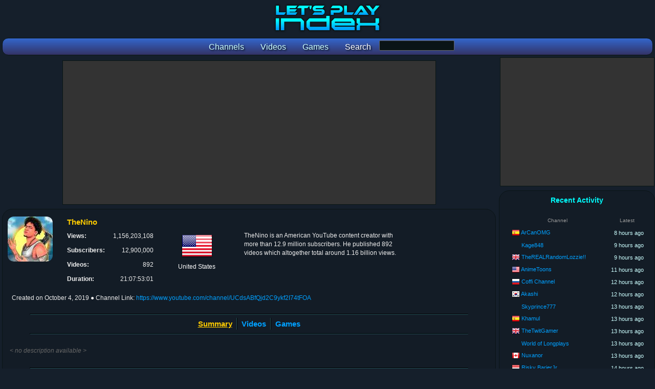

--- FILE ---
content_type: text/html; charset=utf-8
request_url: https://www.letsplayindex.com/channels/254709-thenino
body_size: 4928
content:

<!DOCTYPE html>
<html>
<head>
<title>TheNino - YouTube Channel Stats :: Let's Play Index</title>
<meta name="title" content="TheNino - YouTube Channel Stats :: Let's Play Index"/><meta name="description" content="Summary of TheNino YouTube channel statistics and videos. 1,156,203,108 views across 892 videos."/><meta name="keywords" content="thenino6000,nino,thenino,the.nino,the,cuboy,70,7-0,trap,musica,free,fire,gta,rp,gta,5,gaming"/><meta name="twitter:card" content="summary"><meta name="twitter:site" content="@GGBeyond"><meta name="twitter:title" content="TheNino - YouTube Channel Stats :: Let's Play Index"><meta name="twitter:description" content="Summary of TheNino YouTube channel statistics and videos. 1,156,203,108 views across 892 videos."><meta name="twitter:image" content="https://www.letsplayindex.com/images/yt/d/thenino-bfqjd.jpg"><meta name="twitter:image:alt" content="TheNino - YouTube Channel Stats :: Let's Play Index"><meta property="og:title" content="TheNino - YouTube Channel Stats :: Let's Play Index" /><meta property="og:description" content="Summary of TheNino YouTube channel statistics and videos. 1,156,203,108 views across 892 videos." /><meta property="og:site_name" content="Let's Play Index" /><meta property="og:image" content="https://www.letsplayindex.com/images/yt/d/thenino-bfqjd.jpg" /><meta property="og:url" content="http://www.letsplayindex.com/channels/254709-thenino" /><meta property="og:type" content="website" /><meta name="viewport" content="width=device-width, initial-scale=1.0"/>
<link href="/letsplayindex_styles.css" rel="stylesheet" type="text/css"/>
<script src="/google_analytics.js"></script>
</head>
<body>
<div id="fb-root"></div>

<div class="center_wrapper">
<header><div class="site_header"><h1><a href="/"><picture><source media="(max-width:800px)" class="content_logo" srcset="/images/lpi_logo_mobile.png"/><img class="content_logo" src="/images/lpi_logo.png" alt="Let's Play Index" title="Let's Play Index"/></picture></a></h1><form name="search_games_box" action="/search" method="get"><nav class="site_header_nav"><a href="/channels"><span class="site_header_option">Channels</span></a><a href="/videos"><span class="site_header_option">Videos</span></a><a href="/games"><span class="site_header_option">Games</span></a><span class="site_header_option">Search</span><input type="hidden" name="t" value="g"/><input type="input" name="q" class="form_input" value="" style="width:145px;vertical-align:-moz-middle-with-baseline;vertical-align:-webkit-baseline-middle;"></nav></form></div></header><div style="overflow:hidden;"><main class="content_main"><div class="ad_banner"><script async src="//pagead2.googlesyndication.com/pagead/js/adsbygoogle.js"></script>
						<!-- lpi Top Leaderboard -->
						<ins class="adsbygoogle"
							 style="display:block"
							 data-ad-client="ca-pub-1942593507271488"
							 data-ad-slot="4412758046"
							 data-ad-format="auto"></ins>
						<script>
						(adsbygoogle = window.adsbygoogle || []).push({});
						</script></div><div class="detail_box_smooth"><header><div class="info_box_align"> <div class="info_box_outer"><img src="/images/yt/d/thenino-bfqjd.jpg" class="image_border" alt="TheNino" width="88" height="88"/></div><div class="info_box_outer" style="width:80%;"><div class="info_box"><h1 class="info_box_title">TheNino</h1><div class="info_box_inner"><div class="format_table"><div class="format_row"><div class="format_cell info_text_header">Views: </div><div class="format_cell info_text_value_right">1,156,203,108</div></div><div class="format_row"><div class="format_cell info_text_header">Subscribers: </div><div class="format_cell info_text_value_right">12,900,000</div></div><div class="format_row"><div class="format_cell info_text_header">Videos: </div><div class="format_cell info_text_value_right">892</div></div><div class="format_row"><div class="format_cell info_text_header">Duration: </div><div class="format_cell info_text_value_right" title="21 days, 7 hours, 53 minutes, 1 second">21:07:53:01</div></div></div></div><div class="info_box_inner"><div class="info_country"><a href="/channels/us"><img src="/images/flags/64/us.png" alt="United States"/></a><br/>United States</div></div><div class="info_box_inner" style="width:45%;"><div class="format_table"><div class="format_row"><span class="format_cell info_text_value"><p class="info_text_value">TheNino is an American YouTube content creator with more than 12.9 million subscribers. He published 892 videos which altogether total around 1.16 billion views.</p></span></div></div></div></div></div><div class="info_date"><span style="display:inline-block;white-space:nowrap;">Created on <time datetime="2019-10-04 16:35:19">October 4, 2019</time></span> <span style="display:inline-block;white-space:nowrap;">&#x25cf; Channel Link: <a href="https://www.youtube.com/channel/UCdsABfQjd2C9ykf2I74tFOA" rel="nofollow" target="_blank">https://www.youtube.com/channel/UCdsABfQjd2C9ykf2I74tFOA</a></span></div></div></header><br/><hr/><nav class="navoptions_box"><div class="detail_box_nav_item_big border_right"><span class="detail_box_nav_select">Summary</span></div><div class="detail_box_nav_item_big border_left border_right"><a href="/channels/254709-thenino/videos">Videos</a></div><div class="detail_box_nav_item_big border_left"><a href="/channels/254709-thenino/games">Games</a></div></nav><hr/><br/><article><div class="info_description"><span class="info_unknown">&lt; no description available &gt;</span></div><br/><hr/><br/><section><header><h2 class="detail_box_title">Most Viewed Games</h2><br/></header><div><a href="/games/garena-free-fire-2017"><div class="info_box_inner highlight"><img class="image_game_medium_border" src="/images/games/m/ga/garena-free-fire-2017-6336.jpg" alt="Garena Free Fire"/><br/><div class="detail_game_box"><div class="detail_game_box_title">Garena Free Fire</div><div class="detail_list_views">589,888,610 views</div><div class="detail_list_views">492 videos</div><div class="detail_list_views" title="9 days, 19 hours, 11 minutes, 45 seconds">9:19:11:45</div></div></div></a><a href="/games/grand-theft-auto-v-2013"><div class="info_box_inner highlight"><img class="image_game_medium_border" src="/images/games/m/gr/grand-theft-auto-v-2013-8683.jpg" alt="Grand Theft Auto V"/><br/><div class="detail_game_box"><div class="detail_game_box_title">Grand Theft Auto V</div><div class="detail_list_views">146,986,623 views</div><div class="detail_list_views">248 videos</div><div class="detail_list_views" title="10 days, 17 hours, 53 minutes, 24 seconds">10:17:53:24</div></div></div></a><a href="/games/grand-theft-auto-vi-2025"><div class="info_box_inner highlight"><img class="image_game_medium_border" src="/images/unknown-game-image-192.png"/><br/><div class="detail_game_box"><div class="detail_game_box_title">Grand Theft Auto VI</div><div class="detail_list_views">5,218,532 views</div><div class="detail_list_views">10 videos</div><div class="detail_list_views" title="4 hours, 26 minutes, 57 seconds">4:26:57</div></div></div></a><a href="/games/fortnite-2017"><div class="info_box_inner highlight"><img class="image_game_medium_border" src="/images/games/m/fo/fortnite-2017-7755.jpg" alt="Fortnite"/><br/><div class="detail_game_box"><div class="detail_game_box_title">Fortnite</div><div class="detail_list_views">1,912,281 views</div><div class="detail_list_views">2 videos</div><div class="detail_list_views" title="15 minutes, 13 seconds">15:13</div></div></div></a><div class="detail_option_footer"><a href="/channels/254709-thenino/games">[ More ]</a></div></div></section><br/><div class="info_box_align"><section><h2 class="detail_box_title">Latest Videos</h2><br/><div class="info_box_outer highlight" style="width:99%;"><div class="info_box_inner"><div style="width:120px;height:90px;"></div></div><div class="info_box_inner" style="width:50%;"><div class="summary_video_title"><a href="/video/robamos-un-tanque-thenino-lrV4bY-j4Ac" rel="nofollow">Robamos un Tanque</a></div><div><span class="summary_video_date" title="Published on January 18, 2026 2:47:34 PM">2026-01-18 2:47:34 PM</span> <span class="summary_video_views">&#x25cf; 34,695 views</span> <span class="summary_video_views" title="0 minutes, 0 seconds">&#x25cf; 0:00</span> </div></div></div><div class="info_box_outer highlight" style="width:99%;"><div class="info_box_inner"><div style="width:120px;height:90px;"></div></div><div class="info_box_inner" style="width:50%;"><div class="summary_video_title"><a href="/video/no-tenia-que-morir-thenino-r5b866WdH4U" rel="nofollow">No tenía que Morir</a></div><div><span class="summary_video_date" title="Published on January 13, 2026 11:00:41 PM">2026-01-13 11:00:41 PM</span> <span class="summary_video_views">&#x25cf; 79,205 views</span> <span class="summary_video_views" title="0 minutes, 0 seconds">&#x25cf; 0:00</span> </div></div></div><div class="info_box_outer highlight" style="width:99%;"><div class="info_box_inner"><div style="width:120px;height:90px;"></div></div><div class="info_box_inner" style="width:50%;"><div class="summary_video_title"><a href="/video/asi-fue-mi-pelea-en-streamfhiter4-thenino-PKUdWmMxJ48" rel="nofollow">Así Fue Mi Pelea en StreamFhiter4</a></div><div><span class="summary_video_date" title="Published on November 5, 2025 8:32:55 PM">2025-11-05 8:32:55 PM</span> <span class="summary_video_views">&#x25cf; 65,629 views</span> <span class="summary_video_views" title="0 minutes, 0 seconds">&#x25cf; 0:00</span> </div></div></div><div class="info_box_outer highlight" style="width:99%;"><div class="info_box_inner"><div style="width:120px;height:90px;"></div></div><div class="info_box_inner" style="width:50%;"><div class="summary_video_title"><a href="/video/7-0-le-metemos-7-0-thenino-Ee0HPVSk3T4" rel="nofollow">7 - 0 Le Metemos 7 - 0</a></div><div><span class="summary_video_date" title="Published on October 31, 2025 10:34:22 PM">2025-10-31 10:34:22 PM</span> <span class="summary_video_views">&#x25cf; 281,644 views</span> <span class="summary_video_views" title="0 minutes, 0 seconds">&#x25cf; 0:00</span> </div></div></div><div class="info_box_outer highlight" style="width:99%;"><div class="info_box_inner"><div style="width:120px;height:90px;"></div></div><div class="info_box_inner" style="width:50%;"><div class="summary_video_title"><a href="/video/nos-acorralan-pero-mi-enemigo-escapa-otra-vez-gta-rp-thenino-dCCio2YSSio" rel="nofollow">Nos Acorralan Pero Mi Enemigo Escapa Otra Vez 🤡 GTA RP</a></div><div><span class="summary_video_date" title="Published on October 3, 2025 11:26:32 PM">2025-10-03 11:26:32 PM</span> <span class="summary_video_views">&#x25cf; 335,188 views</span> <span class="summary_video_views" title="0 minutes, 0 seconds">&#x25cf; 0:00</span> </div></div></div><div class="info_box_outer highlight" style="width:99%;"><div class="info_box_inner"><div style="width:120px;height:90px;"></div></div><div class="info_box_inner" style="width:50%;"><div class="summary_video_title"><a href="/video/mi-enemigo-intenta-escapar-en-un-jet-thenino-48YM64vFC3M" rel="nofollow">Mi Enemigo Intenta Escapar En Un Jet</a></div><div><span class="summary_video_date" title="Published on October 1, 2025 12:34:45 AM">2025-10-01 12:34:45 AM</span> <span class="summary_video_views">&#x25cf; 263,696 views</span> <span class="summary_video_views" title="0 minutes, 0 seconds">&#x25cf; 0:00</span> </div></div></div><div class="info_box_outer highlight" style="width:99%;"><div class="info_box_inner"><div style="width:120px;height:90px;"></div></div><div class="info_box_inner" style="width:50%;"><div class="summary_video_title"><a href="/video/compre-un-mclaren-alterado-para-competir-thenino-364os8VxJVI" rel="nofollow">COMPRE UN MCLAREN ALTERADO PARA COMPETIR</a></div><div><span class="summary_video_date" title="Published on September 26, 2025 9:31:36 PM">2025-09-26 9:31:36 PM</span> <span class="summary_video_views">&#x25cf; 251,665 views</span> <span class="summary_video_views" title="0 minutes, 0 seconds">&#x25cf; 0:00</span> </div></div></div><div class="info_box_outer highlight" style="width:99%;"><div class="info_box_inner"><div style="width:120px;height:90px;"></div></div><div class="info_box_inner" style="width:50%;"><div class="summary_video_title"><a href="/video/sufrimos-una-emboscada-de-nuestros-enemigos-gta-rp-thenino-ykKw0PoC5pU" rel="nofollow">Sufrimos una Emboscada de Nuestros Enemigos Gta Rp</a></div><div><span class="summary_video_date" title="Published on August 9, 2025 1:23:26 AM">2025-08-09 1:23:26 AM</span> <span class="summary_video_views">&#x25cf; 323,342 views</span> <span class="summary_video_views" title="0 minutes, 0 seconds">&#x25cf; 0:00</span> </div></div></div><div class="info_box_outer highlight" style="width:99%;"><div class="info_box_inner"><div style="width:120px;height:90px;"></div></div><div class="info_box_inner" style="width:50%;"><div class="summary_video_title"><a href="/video/recupere-la-pieza-en-mi-gtr-modificado-gta-rp-thenino-yHI26fyRJRs" rel="nofollow">Recupere la Pieza En Mi GTR Modificado 😰 Gta RP</a></div><div><span class="summary_video_date" title="Published on August 1, 2025 1:05:41 AM">2025-08-01 1:05:41 AM</span> <span class="summary_video_views">&#x25cf; 310,652 views</span> <span class="summary_video_views" title="0 minutes, 0 seconds">&#x25cf; 0:00</span> </div></div></div><div class="info_box_outer highlight" style="width:99%;"><div class="info_box_inner"><div style="width:120px;height:90px;"></div></div><div class="info_box_inner" style="width:50%;"><div class="summary_video_title"><a href="/video/mi-gtr-vencio-al-hellcat-pero-todo-era-una-trampa-thenino-oRI_ZVco_e0" rel="nofollow">Mi GTR venció al Hellcat pero todo era una trampa</a></div><div><span class="summary_video_date" title="Published on July 29, 2025 12:39:58 AM">2025-07-29 12:39:58 AM</span> <span class="summary_video_views">&#x25cf; 338,090 views</span> <span class="summary_video_views" title="0 minutes, 0 seconds">&#x25cf; 0:00</span> </div></div><div class="info_box_inner" style="width:30%;"><div class="info_box_inner_channel_summary"><img class="image_game_channel_summary" src="/images/games/s/gr/grand-theft-auto-v-2013-8683.jpg" alt="Grand Theft Auto V"/></div><div class="info_box_inner_channel_summary"><div style="max-width:210px;white-space:nowrap;text-align:left;"><div class="info_text_value_small"><a href="/games/grand-theft-auto-v-2013">Grand Theft Auto V</a> (2013)</div><div class="format_table info_text_value"></div></div></div></div></div><div class="detail_option_footer"><a href="/channels/254709-thenino/videos">[ More ]</a></div></section></div><section><h2 class="detail_box_title">TheNino Focused On Garena Free Fire</h2><br/><p class="info_description">The majority of the video content for <em>TheNino</em> revolves around <a href="/games/garena-free-fire-2017">Garena Free Fire</a>, making up around 55.16% of the channel's total videos and 51.02% of the total views.</p></section></article></div></main><aside class="content_sidebar"><div class="ad_side_box">
						<script async src="//pagead2.googlesyndication.com/pagead/js/adsbygoogle.js"></script>
						<!-- lpi Side Box 300x250 -->
						<ins class="adsbygoogle"
							 style="display:inline-block;width:300px;height:250px"
							 data-ad-client="ca-pub-1942593507271488"
							 data-ad-slot="4094878059"></ins>
						<script>
						(adsbygoogle = window.adsbygoogle || []).push({});
						</script>
					</div><div class="detail_box_smooth"><!-- Retrieved from Memcached --><div class="detail_box_title">Recent Activity</div><br/><table class="detail_list_table"><thead><tr><th class="format_cell detail_list_header">Channel</th><th class="format_cell detail_list_header">Latest</th></tr></thead><tbody><tr class="format_row highlight"><td class="format_cell detail_list_user"><span class="detail_list_country_flag"><a href="/channels/es"><img src="/images/flags/16/es.png" width="16" height="16" alt="Spain" title="Spain"/></a></span> <a href="/channels/324587-arcanomg">ArCanOMG</a></td><td class="format_cell detail_list_date" title="January 22, 2026 8:00:55 AM">8 hours ago</td></tr><tr class="format_row highlight"><td class="format_cell detail_list_user"><span class="detail_list_country_flag"></span> <a href="/channels/13250-kage848">Kage848</a></td><td class="format_cell detail_list_date" title="January 22, 2026 7:01:09 AM">9 hours ago</td></tr><tr class="format_row highlight"><td class="format_cell detail_list_user"><span class="detail_list_country_flag"><a href="/channels/gb"><img src="/images/flags/16/gb.png" width="16" height="16" alt="United Kingdom" title="United Kingdom"/></a></span> <a href="/channels/631168-therealrandomlozzie">TheREALRandomLozzie!!</a></td><td class="format_cell detail_list_date" title="January 22, 2026 6:40:39 AM">9 hours ago</td></tr><tr class="format_row highlight"><td class="format_cell detail_list_user"><span class="detail_list_country_flag"><a href="/channels/us"><img src="/images/flags/16/us.png" width="16" height="16" alt="United States" title="United States"/></a></span> <a href="/channels/301992-animetoons">AnimeToons</a></td><td class="format_cell detail_list_date" title="January 22, 2026 5:00:31 AM">11 hours ago</td></tr><tr class="format_row highlight"><td class="format_cell detail_list_user"><span class="detail_list_country_flag"><a href="/channels/ru"><img src="/images/flags/16/ru.png" width="16" height="16" alt="Russian Federation" title="Russian Federation"/></a></span> <a href="/channels/23127-coffi-channel">Coffi Channel</a></td><td class="format_cell detail_list_date" title="January 22, 2026 4:21:02 AM">12 hours ago</td></tr><tr class="format_row highlight"><td class="format_cell detail_list_user"><span class="detail_list_country_flag"><a href="/channels/kr"><img src="/images/flags/16/kr.png" width="16" height="16" alt="Korea, Republic of" title="Korea, Republic of"/></a></span> <a href="/channels/173800-akashi">Akashi</a></td><td class="format_cell detail_list_date" title="January 22, 2026 3:33:03 AM">12 hours ago</td></tr><tr class="format_row highlight"><td class="format_cell detail_list_user"><span class="detail_list_country_flag"></span> <a href="/channels/402652-skyprince777">Skyprince777</a></td><td class="format_cell detail_list_date" title="January 22, 2026 3:02:57 AM">13 hours ago</td></tr><tr class="format_row highlight"><td class="format_cell detail_list_user"><span class="detail_list_country_flag"><a href="/channels/es"><img src="/images/flags/16/es.png" width="16" height="16" alt="Spain" title="Spain"/></a></span> <a href="/channels/45817-khamul">Khamul</a></td><td class="format_cell detail_list_date" title="January 22, 2026 3:01:05 AM">13 hours ago</td></tr><tr class="format_row highlight"><td class="format_cell detail_list_user"><span class="detail_list_country_flag"><a href="/channels/gb"><img src="/images/flags/16/gb.png" width="16" height="16" alt="United Kingdom" title="United Kingdom"/></a></span> <a href="/channels/13543-thetwitgamer">TheTwitGamer</a></td><td class="format_cell detail_list_date" title="January 22, 2026 3:00:24 AM">13 hours ago</td></tr><tr class="format_row highlight"><td class="format_cell detail_list_user"><span class="detail_list_country_flag"></span> <a href="/channels/14207-world-of-longplays">World of Longplays</a></td><td class="format_cell detail_list_date" title="January 22, 2026 3:00:05 AM">13 hours ago</td></tr><tr class="format_row highlight"><td class="format_cell detail_list_user"><span class="detail_list_country_flag"><a href="/channels/ca"><img src="/images/flags/16/ca.png" width="16" height="16" alt="Canada" title="Canada"/></a></span> <a href="/channels/358111-nuxanor">Nuxanor</a></td><td class="format_cell detail_list_date" title="January 22, 2026 2:45:01 AM">13 hours ago</td></tr><tr class="format_row highlight"><td class="format_cell detail_list_user"><span class="detail_list_country_flag"><a href="/channels/id"><img src="/images/flags/16/id.png" width="16" height="16" alt="Indonesia" title="Indonesia"/></a></span> <a href="/channels/704748-risky-barierjr">Risky BarierJr</a></td><td class="format_cell detail_list_date" title="January 22, 2026 2:22:47 AM">14 hours ago</td></tr><tr class="format_row highlight"><td class="format_cell detail_list_user"><span class="detail_list_country_flag"><a href="/channels/id"><img src="/images/flags/16/id.png" width="16" height="16" alt="Indonesia" title="Indonesia"/></a></span> <a href="/channels/703484-rbl-chanel">RBL Chanel</a></td><td class="format_cell detail_list_date" title="January 22, 2026 2:19:53 AM">14 hours ago</td></tr><tr class="format_row highlight"><td class="format_cell detail_list_user"><span class="detail_list_country_flag"><a href="/channels/us"><img src="/images/flags/16/us.png" width="16" height="16" alt="United States" title="United States"/></a></span> <a href="/channels/17423-witwgara-real-unfiltered-chaos">WitWGARA | Real Unfiltered Chaos </a></td><td class="format_cell detail_list_date" title="January 22, 2026 2:01:32 AM">14 hours ago</td></tr><tr class="format_row highlight"><td class="format_cell detail_list_user"><span class="detail_list_country_flag"><a href="/channels/fr"><img src="/images/flags/16/fr.png" width="16" height="16" alt="France" title="France"/></a></span> <a href="/channels/295601-kill-tilt">Kill Tilt</a></td><td class="format_cell detail_list_date" title="January 22, 2026 2:01:11 AM">14 hours ago</td></tr><tr class="format_row highlight"><td class="format_cell detail_list_user"><span class="detail_list_country_flag"><a href="/channels/id"><img src="/images/flags/16/id.png" width="16" height="16" alt="Indonesia" title="Indonesia"/></a></span> <a href="/channels/703923-reza-fatoni">Reza Fatoni</a></td><td class="format_cell detail_list_date" title="January 22, 2026 2:01:03 AM">14 hours ago</td></tr><tr class="format_row highlight"><td class="format_cell detail_list_user"><span class="detail_list_country_flag"></span> <a href="/channels/352605-benshermanmw2">BenShermanMW2</a></td><td class="format_cell detail_list_date" title="January 22, 2026 2:00:56 AM">14 hours ago</td></tr><tr class="format_row highlight"><td class="format_cell detail_list_user"><span class="detail_list_country_flag"><a href="/channels/ph"><img src="/images/flags/16/ph.png" width="16" height="16" alt="Philippines" title="Philippines"/></a></span> <a href="/channels/575597-roimedieval">RoiMedieval</a></td><td class="format_cell detail_list_date" title="January 22, 2026 2:00:54 AM">14 hours ago</td></tr><tr class="format_row highlight"><td class="format_cell detail_list_user"><span class="detail_list_country_flag"><a href="/channels/fr"><img src="/images/flags/16/fr.png" width="16" height="16" alt="France" title="France"/></a></span> <a href="/channels/581972-fuss">FusS</a></td><td class="format_cell detail_list_date" title="January 22, 2026 1:57:01 AM">14 hours ago</td></tr><tr class="format_row highlight"><td class="format_cell detail_list_user"><span class="detail_list_country_flag"><a href="/channels/tr"><img src="/images/flags/16/tr.png" width="16" height="16" alt="Turkey" title="Turkey"/></a></span> <a href="/channels/577971-caner-akcay">Caner Akçay</a></td><td class="format_cell detail_list_date" title="January 22, 2026 1:53:18 AM">14 hours ago</td></tr><tr class="format_row highlight"><td class="format_cell detail_list_user"><span class="detail_list_country_flag"><a href="/channels/us"><img src="/images/flags/16/us.png" width="16" height="16" alt="United States" title="United States"/></a></span> <a href="/channels/541430-vidavis-prime">Vidavis Prime</a></td><td class="format_cell detail_list_date" title="January 22, 2026 1:49:16 AM">14 hours ago</td></tr><tr class="format_row highlight"><td class="format_cell detail_list_user"><span class="detail_list_country_flag"><a href="/channels/ph"><img src="/images/flags/16/ph.png" width="16" height="16" alt="Philippines" title="Philippines"/></a></span> <a href="/channels/703354-chinglai-hunter">CHINGLAI HUNTER</a></td><td class="format_cell detail_list_date" title="January 22, 2026 1:45:06 AM">14 hours ago</td></tr><tr class="format_row highlight"><td class="format_cell detail_list_user"><span class="detail_list_country_flag"><a href="/channels/pl"><img src="/images/flags/16/pl.png" width="16" height="16" alt="Poland" title="Poland"/></a></span> <a href="/channels/295701-michal-tekieli">Michał Tekieli</a></td><td class="format_cell detail_list_date" title="January 22, 2026 1:45:06 AM">14 hours ago</td></tr><tr class="format_row highlight"><td class="format_cell detail_list_user"><span class="detail_list_country_flag"><a href="/channels/in"><img src="/images/flags/16/in.png" width="16" height="16" alt="India" title="India"/></a></span> <a href="/channels/329085-enjoy-gaming">Enjoy gaming</a></td><td class="format_cell detail_list_date" title="January 22, 2026 1:42:07 AM">14 hours ago</td></tr><tr class="format_row highlight"><td class="format_cell detail_list_user"><span class="detail_list_country_flag"></span> <a href="/channels/507687-ixlgrudgelxl">IXlGrudgelXl</a></td><td class="format_cell detail_list_date" title="January 22, 2026 1:41:39 AM">14 hours ago</td></tr></tbody></table><br/></div><br/><div class="ad_wide_vertical">
						<script async src="//pagead2.googlesyndication.com/pagead/js/adsbygoogle.js"></script>
						<!-- lpi Side Skyscraper -->
						<ins class="adsbygoogle"
							 style="display:block"
							 data-ad-client="ca-pub-1942593507271488"
							 data-ad-slot="3401384113"
							 data-ad-format="auto"></ins>
						<script>
						(adsbygoogle = window.adsbygoogle || []).push({});
						</script>
					</div></aside></div><footer><div class="ad_banner"><script async src="//pagead2.googlesyndication.com/pagead/js/adsbygoogle.js"></script>
						<!-- lpi Bottom Leaderboard -->
						<ins class="adsbygoogle"
							 style="display:block"
							 data-ad-client="ca-pub-1942593507271488"
							 data-ad-slot="1325885113"
							 data-ad-format="auto"></ins>
						<script>
						(adsbygoogle = window.adsbygoogle || []).push({});
						</script></div><div class="detail_box_smooth site_footer"><div class="site_footer_social"><div class="site_footer_header">Let's Play Subreddit</div><a href="https://www.reddit.com/r/letsplay/" target="_blank"><img src="/images/social/reddit_64.png" width="64" height="64" alt="Let's Play Subreddit" title="Let's Play Subreddit"/></a></div><div class="site_footer_social"><div class="site_footer_header">Contact / Social Media</div><a href="https://www.youtube.com/GGBeyond"><img src="/images/social/youtube_64.png" width="64" height="64" alt="YouTube" title="GGBeyond on YouTube"/></a><a href="https://twitter.com/GGBeyond"><img src="/images/social/twitter_64.png" width="64" height="64" alt="Twitter" title="GGBeyond on Twitter"/></a></div><div class="site_footer_option"><div class="site_footer_header">Home</div><ul class="site_footer_list"><li><a href="/">Front Page</a></li></ul></div><div class="site_footer_option"><div class="site_footer_header">Sections</div><ul class="site_footer_list"><li><a href="/channels">Channels</a></li><li><a href="/videos">Videos</a></li><li><a href="/games">Games</a></li></ul></div><div class="site_footer_option"><div class="site_footer_header">Support</div><ul class="site_footer_list"><li><a href="/faq">FAQ</a></li><li><a href="/privacy">Privacy</a></li><li><a href="/terms-of-use">Terms of Use</a></li></ul></div><div class="site_footer_option"><div class="site_footer_header">Network</div><ul class="site_footer_list"><li><a href="http://www.ggbeyond.com">GGBeyond</a></li><li><a href="https://www.esportsearnings.com">Esports Earnings</a></li><li><a href="https://www.letsplayindex.com">Let's Play Index</a></li></ul></div><div class="site_footer_copyright">Copyright &#169; 2017-2026 Let's Play Index. All Rights Reserved.</div></div><br/><div class="site_footer_copyright">Page generated in 17.5809860229 milliseconds</div></footer></div>
</body>
</html>


--- FILE ---
content_type: text/html; charset=utf-8
request_url: https://www.google.com/recaptcha/api2/aframe
body_size: 267
content:
<!DOCTYPE HTML><html><head><meta http-equiv="content-type" content="text/html; charset=UTF-8"></head><body><script nonce="Dugz-ofgBgOpGoJCb6u2Gw">/** Anti-fraud and anti-abuse applications only. See google.com/recaptcha */ try{var clients={'sodar':'https://pagead2.googlesyndication.com/pagead/sodar?'};window.addEventListener("message",function(a){try{if(a.source===window.parent){var b=JSON.parse(a.data);var c=clients[b['id']];if(c){var d=document.createElement('img');d.src=c+b['params']+'&rc='+(localStorage.getItem("rc::a")?sessionStorage.getItem("rc::b"):"");window.document.body.appendChild(d);sessionStorage.setItem("rc::e",parseInt(sessionStorage.getItem("rc::e")||0)+1);localStorage.setItem("rc::h",'1769124980774');}}}catch(b){}});window.parent.postMessage("_grecaptcha_ready", "*");}catch(b){}</script></body></html>